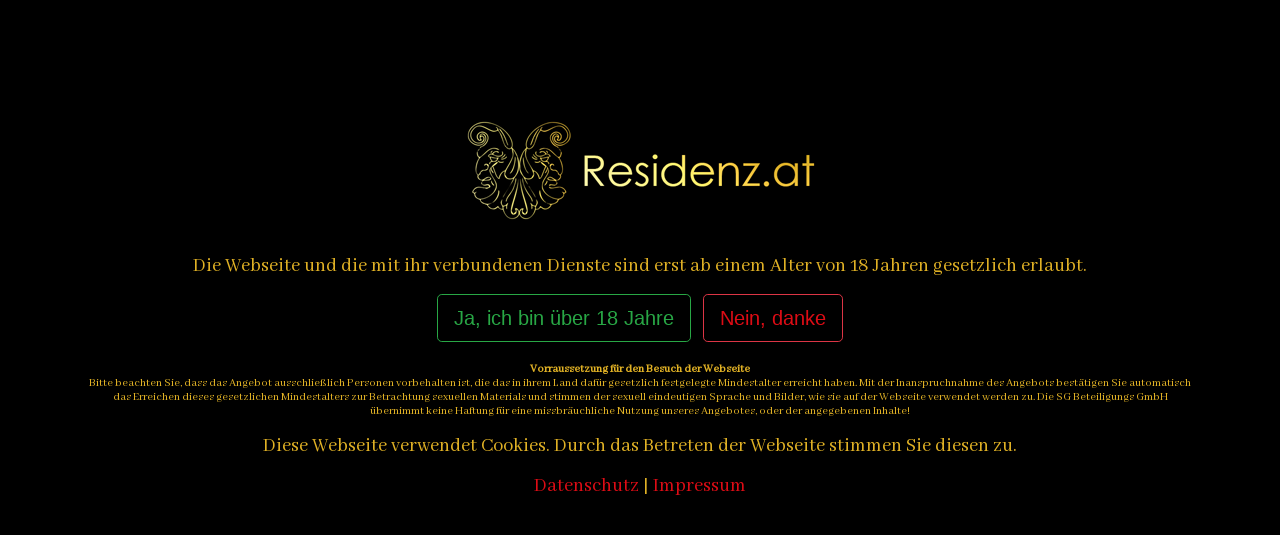

--- FILE ---
content_type: text/html; charset=utf-8
request_url: https://residenz.at/de/dessous/
body_size: 4147
content:


<!doctype html>
<html lang="de">

<head>
  <!-- Global site tag (gtag.js) - Google Analytics -->
<script async src="https://www.googletagmanager.com/gtag/js?id=UA-86267096-1"></script>
<script>
  window.dataLayer = window.dataLayer || [];
  function gtag(){dataLayer.push(arguments);}
  gtag('js', new Date());

  gtag('config', 'UA-86267096-1');
</script>


  <!-- Required meta tags -->
  <meta name="viewport" content="width=device-width, initial-scale=1, shrink-to-fit=no">
  <meta charset="utf-8">

  <!-- Bootstrap CSS -->
<link rel="stylesheet" href="https://stackpath.bootstrapcdn.com/bootstrap/4.4.1/css/bootstrap.min.css" integrity="sha384-Vkoo8x4CGsO3+Hhxv8T/Q5PaXtkKtu6ug5TOeNV6gBiFeWPGFN9MuhOf23Q9Ifjh" crossorigin="anonymous">

  <link rel="stylesheet" type="text/css" href="/static/residenz/css/residenz.css">

  <!-- Scrollbar Custom CSS -->
    <link rel="stylesheet" href="https://cdnjs.cloudflare.com/ajax/libs/malihu-custom-scrollbar-plugin/3.1.5/jquery.mCustomScrollbar.min.css">

    <!-- Font Awesome JS -->
    <script defer src="https://use.fontawesome.com/releases/v5.0.13/js/solid.js" integrity="sha384-tzzSw1/Vo+0N5UhStP3bvwWPq+uvzCMfrN1fEFe+xBmv1C/AtVX5K0uZtmcHitFZ" crossorigin="anonymous"></script>
    <script defer src="https://use.fontawesome.com/releases/v5.0.13/js/fontawesome.js" integrity="sha384-6OIrr52G08NpOFSZdxxz1xdNSndlD4vdcf/q2myIUVO0VsqaGHJsB0RaBE01VTOY" crossorigin="anonymous"></script>

    <script src="https://code.jquery.com/jquery-3.3.1.slim.min.js" integrity="sha384-q8i/X+965DzO0rT7abK41JStQIAqVgRVzpbzo5smXKp4YfRvH+8abtTE1Pi6jizo" crossorigin="anonymous"></script>
    <script src="/static/residenz/js/residenz.js"></script>


    <title>Residenz</title>

  

  <link rel="shortcut icon" type="image/x-icon" href="/static/residenz/img/favicon.ico">

</head>

<body>
      <!-- Header c -->
    
<!-- Header -->

<div>
  <a href="https://www.instagram.com/the_residenz_deluxe/?hl=de" target="_blank"><img class="img-fluid mx-auto d-block float-right" src="/static/residenz/img/instagram-logo.png" alt="Residenz Pornbabes Logo"></a>
</div>
<div>
  <div id="callitembtn" class="callitembtn"><img width="38px" height="38px" src="/static/shakti/img/callus.png" alt="Call now"></div>
  <div id="callbox" class="callbox">    
    <a href="tel:+432236360531"><div class="callitem">Residenz Brunn</div></a>
  </div>
</div>
<div id="logo">
  <div class="container container-logo">
  <a href="/"><img class="img-fluid mx-auto d-block" src="/static/residenz/img/residenz_logo_web.png" alt="Residenz Pornbabes Logo"></a>
  </div>
  
</div>

    <!-- Navbar -->
    
<nav class="navbar navbar-expand-lg navbar-light bg-light">
  <button class="navbar-toggler" type="button" data-toggle="collapse" data-target="#navbarSupportedContent" aria-controls="navbarSupportedContent" aria-expanded="false" aria-label="Toggle navigation">
    <span class="navbar-toggler-icon"></span>
  </button>

  <div class="collapse navbar-collapse" id="navbarSupportedContent">
    <ul class="navbar-nav mx-auto">
      <li 
                    class="nav-item"
                    >
        <a class="nav-link" href="/">Home <span class="sr-only">(current)</span></a>
      </li>
      <li 
                    class="nav-item dropdown"
                    >
        <a class="nav-link dropdown-toggle" href="#" id="navbarDropdown" role="button" data-toggle="dropdown" aria-haspopup="true" aria-expanded="false">
          Girls
        </a>
        <div class="dropdown-menu" aria-labelledby="navbarDropdown">

          <a 
                    class="dropdown-item"
                    
                    href="/de/girls-anwesend">Anwesend</a>

          <a 
                    class="dropdown-item"
                    
                    href="/de/girls-soon">Coming Soon</a>

          <a 
                    class="dropdown-item"
                    
                    href="/de/girls-alle">Alle Girls</a>


        </div>
      </li>
      <li class="nav-item">
        <a class="nav-link" href="https://luxury-escort.at" target="_blank">Escort</a>
      </li>

      <!--
      <li 
                class="nav-item active"
                >
        <a class="nav-link" href="/de/dessous">Dessous</a>
      </li>

        
      <li 
                class="nav-item"
                >
        <a class="nav-link" href="/de/ambiente">Ambiente</a>
      </li>
      -->

      <li 
        class="nav-item dropdown"
        >
        <a class="nav-link dropdown-toggle" href="#" id="ambienteDropdown" role="button" data-toggle="dropdown" aria-haspopup="true" aria-expanded="false">
            Ambiente
        </a>
        <div class="dropdown-menu" aria-labelledby="ambienteDropdown">
            <!--
            <a 
            class="dropdown-item"
            
            href="/de/ambiente/residenz-wien">Residenz Wien</a>
            -->
            <a 
            class="dropdown-item"
            
            href="/de/ambiente/residenz-brunn">Residenz Brunn</a>

        </div>
      </li>

        <!--
      <li 
        class="nav-item"
        >
        <a href="#ambienteSubmenu" data-toggle="collapse" aria-expanded="false" class="dropdown-toggle">AMBIENTE</a>
        <ul class="collapse list-unstyled" id="ambienteSubmenu">
            <li 
            class="nav-item"
            >
            <a href="/de/ambiente/residenz-wien">Residenz Wien</a>
            </li>
            <li 
            class="nav-item"
            >
            <a href="/de/ambiente/residenz-brunn">Residenz Brunn</a>
            </li>
        </ul>
      </li>
      -->

      <li 
                class="nav-item"
                >
        <a class="nav-link" href="/de/ueber-uns">Über Uns</a>
      </li>

      <li 
                class="nav-item"
                >
        <a class="nav-link" href="/de/events">Events</a>
      </li>

      <li class="nav-item">
        <a class="nav-link" href="https://shakti.at" target="_blank">Erotische Massagen</a>
      </li>

      <li 
                class="nav-item"
                >
        <a class="nav-link" href="/de/jobs">Jobs</a>
      </li>
      
      <li 
                class="nav-item"
                >
        <a class="nav-link" href="/de/kontakt">Kontakt</a>
      </li>

      <li 
                class="nav-item"
                >
        <a class="nav-link" href="/de/newsletter">Newsletter</a>
      </li>

    </ul>    
  </div>
</nav>

<!--
<div class="container">
  <div><p></p></div>
    <div class="alert alert-warning text-center" role="alert">
    Wir haben von 24.12 bis 26.12 geschlossen - Das Residenz Team wünscht frohe Weihnachten!
    </div>
  </div>
-->


    <div id="topimage">
      
    </div>


      

    <div class="container mx-auto paddingbottom3 blocksatz">
      <h1>Dessous</h1>
      <p>Buche Deine Wunschdame in einem unserer Dessous/Outfits und erlebe erotische Stunden bei uns in der Residenz.
        <br><br>
        Welche Damen dieses Extra anbieten ist in ihrem Profil ersichtlich. Der Preis für dieses sexy Rollenspiel beträgt 50€. Du kannst zwischen den unten aufgelisteten Dessous wählen. Rollenspiele sind bei Männern und Frauen sehr beliebt, denn Sie peppen den Liebesakt auf und setzen der Fantasie keine Grenzen.
        <br><br>
        Wir freuen uns dich schon bald für eines unserer sexy Dessous begeistern zu können!
      </p>
    </div>

    <div class="container content-container">
        <div class="container-fluid escortladies-container">
          <div class="row escortladies-row">

              <div class="escortladies-col col-12 col-sm-6 col-md-4 col-lg-4">
                  <img src="/static/residenz/img/dessous/cowgirl.jpg" class="img-fluid" alt="Responsive image">
                  <div class="text-block">
                    <div class="logo-girl-cover">
                      <img src="/static/residenz/img/residenz-logo-sm.png">
                      <div class="text-girl-cover">
                        <div class="text-girl-cover-name">
                          <p>Cowgirl</p>
                        </div>
                      </div>
                    </div>
                  </div>
              </div>

              <div class="escortladies-col col-12 col-sm-6 col-md-4 col-lg-4">
                  <img src="/static/residenz/img/dessous/polizistin.jpg" class="img-fluid" alt="Responsive image">
                  <div class="text-block">
                    <div class="logo-girl-cover">
                      <img src="/static/residenz/img/residenz-logo-sm.png">
                      <div class="text-girl-cover">
                        <div class="text-girl-cover-name">
                          <p>Polizistin</p>
                        </div>
                      </div>
                    </div>
                  </div>
              </div>

              <div class="escortladies-col col-12 col-sm-6 col-md-4 col-lg-4">
                  <img src="/static/residenz/img/dessous/schulmaedchen.jpg" class="img-fluid" alt="Responsive image">
                  <div class="text-block">
                    <div class="logo-girl-cover">
                      <img src="/static/residenz/img/residenz-logo-sm.png">
                      <div class="text-girl-cover">
                        <div class="text-girl-cover-name">
                          <p>Schulmädchen</p>
                        </div>
                      </div>
                    </div>
                  </div>
              </div>


          </div>
        </div>
    </div>





</div>




      <div class="container-fluid footer-container">
          <div class="row footer-row">
              <div class="col">
                  <p class="text-center" style="margin-top:10px"><a href="/de/impressum/">Impressum</a> | <a href="/de/datenschutz">Datenschutz</a> | © residenz.at 2022</p>
              </div>
          </div>
      </div>

      <style>
          .age_popup{
              background: #000;
              position: fixed;
              top: 0px;
              right: 0px;
              bottom: 0px;
              left: 0px;
              text-align: center;
              display: none;
              height: 100%;
              width: 100%;
              z-index: 999;
          }
      </style>
      <div class="age_popup">
          <div class="container" style="margin-top: 15vh;">
              <div id="logo" class="mb-3">
                  <div class="container-logo">
                      <a href="/"><img class="img-fluid mx-auto d-block" src="/static/residenz/img/residenz_logo_web.png" alt="Residenz Pornbabes Logo"></a>
                  </div>
              </div>
              <p>Die Webseite und die mit ihr verbundenen Dienste sind erst ab einem Alter von 18 Jahren gesetzlich erlaubt.</p>
              <button class="btn btn-outline-success btn-lg accept mr-2">Ja, ich bin über 18 Jahre</button>
              <a href="https://google.at" class="btn btn-outline-danger btn-lg">Nein, danke</a>
              <p style="font-size: 12px; margin-top: 20px;">
                  <b>Vorraussetzung für den Besuch der Webseite</b><br />
                  Bitte beachten Sie, dass das Angebot ausschließlich Personen vorbehalten ist, die das in ihrem Land dafür gesetzlich festgelegte Mindestalter erreicht haben. Mit der Inanspruchnahme des Angebots bestätigen Sie automatisch das Erreichen dieses gesetzlichen Mindestalters zur Betrachtung sexuellen Materials und stimmen der sexuell eindeutigen Sprache und Bilder, wie sie auf der Webseite verwendet werden zu.
                  Die SG Beteiligungs GmbH übernimmt keine Haftung für eine missbräuchliche Nutzung unseres Angebotes, oder der angegebenen Inhalte!
              </p>
              <p>Diese Webseite verwendet Cookies. Durch das Betreten der Webseite stimmen Sie diesen zu.</p>
              <p><a href="/de/datenschutz">Datenschutz</a> | <a href="/de/impressum/">Impressum</a></p>
          </div>

      </div>
  <!-- Optional JavaScript -->
  <!-- jQuery first, then Popper.js, then Bootstrap JS -->
<script src="https://code.jquery.com/jquery-3.4.1.slim.min.js" integrity="sha384-J6qa4849blE2+poT4WnyKhv5vZF5SrPo0iEjwBvKU7imGFAV0wwj1yYfoRSJoZ+n" crossorigin="anonymous"></script>
<script src="https://cdn.jsdelivr.net/npm/popper.js@1.16.0/dist/umd/popper.min.js" integrity="sha384-Q6E9RHvbIyZFJoft+2mJbHaEWldlvI9IOYy5n3zV9zzTtmI3UksdQRVvoxMfooAo" crossorigin="anonymous"></script>
<script src="https://stackpath.bootstrapcdn.com/bootstrap/4.4.1/js/bootstrap.min.js" integrity="sha384-wfSDF2E50Y2D1uUdj0O3uMBJnjuUD4Ih7YwaYd1iqfktj0Uod8GCExl3Og8ifwB6" crossorigin="anonymous"></script>
<script src="https://cdnjs.cloudflare.com/ajax/libs/jquery-cookie/1.4.1/jquery.cookie.min.js" integrity="sha512-3j3VU6WC5rPQB4Ld1jnLV7Kd5xr+cq9avvhwqzbH/taCRNURoeEpoPBK9pDyeukwSxwRPJ8fDgvYXd6SkaZ2TA==" crossorigin="anonymous" referrerpolicy="no-referrer"></script>


<script type="text/javascript">
  $(document).ready(function () {
      $('#sidebarCollapse').on('click', function () {
          $('.navbar-special').collapse('toggle');
      });
      if($.cookie('age_cookie_confirm') !== 'done'){
          $('.age_popup').show();
      }
      $('.age_popup').on('click', '.accept', function () {
          $.cookie('age_cookie_confirm', 'done');
          $('.age_popup').hide();
      });


  });
</script>
  

<script defer src="https://static.cloudflareinsights.com/beacon.min.js/vcd15cbe7772f49c399c6a5babf22c1241717689176015" integrity="sha512-ZpsOmlRQV6y907TI0dKBHq9Md29nnaEIPlkf84rnaERnq6zvWvPUqr2ft8M1aS28oN72PdrCzSjY4U6VaAw1EQ==" data-cf-beacon='{"version":"2024.11.0","token":"8cf57a1b4124485299970bcb255d5418","r":1,"server_timing":{"name":{"cfCacheStatus":true,"cfEdge":true,"cfExtPri":true,"cfL4":true,"cfOrigin":true,"cfSpeedBrain":true},"location_startswith":null}}' crossorigin="anonymous"></script>
</body>

</html>


--- FILE ---
content_type: text/css
request_url: https://residenz.at/static/residenz/css/residenz.css
body_size: 2489
content:
@import url('https://fonts.googleapis.com/css?family=Cinzel+Decorative');
@import url('https://fonts.googleapis.com/css?family=Open+Sans:300,400,700&display=swap');
@import url('https://fonts.googleapis.com/css?family=Raleway');
@import url('https://fonts.googleapis.com/css?family=Abhaya+Libre&display=swap');



p {
  font-family: 'Abhaya Libre', serif;
  color: #e0b125;
  font-size: 20px;
  line-height: 1.2;
}

.blocksatz {
  text-align: justify
}

ul, li {
  font-family: 'Abhaya Libre', serif;
  list-style: none;
  color: #e0b125;
  font-size: 16px;
}

h1 {
  font-family: 'Abhaya Libre', serif;
  color: #e0b125;
  font-size: 2.5rem;
  /*text-shadow: black 0.1em 0.1em 0.2em;*/
  text-transform: uppercase;
  text-align: center;
}

h2 {
  font-family: 'Abhaya Libre', serif;
  color: #e0b125;
  font-size: 2rem;
  margin-bottom: 1rem;
  text-transform: uppercase;
}

h3 {
  font-family: 'Open Sans', sans-serif;
  color: #e0b125;
  font-size: 28px;
}

h4 {
  font-family: 'Raleway', sans-serif;
  color: #e0b125;
  font-size: 18px;
}


/** ---- Content DIVs----  **/
.gold-container {
  background: f9da7d;
  padding-top: 30px;
  padding-bottom: 50px;
  padding-left: 15px;
  padding-right: 15px;
  margin-bottom: 15px;
}

.gold-container h1 {
  color: #131313;
  font-size: 55px;
}

.gold-container h2 {
  color: #131313;
  font-size: 26px;
  font-style: bold;
}

.gold-container p {
  color: #131313;
  font-size: 20px;
}

/* Title with red line background*/

h4.no-span {
  display: table;
  white-space: nowrap;
}
h4.no-span:before,
h4.no-span:after {
  border-top: 1px solid #d6a037;
  content: '';
  display: table-cell;
  position: relative;
  top: 0.65em;
  width: 45%;
}
h4.no-span:before {
  right: 1.5%;
}
h4.no-span:after {
  left: 1.5%;
}


h6 {
  font-family: 'Raleway', sans-serif;
  color: #e0b125;
  font-size: 24px;
}

h7 {
  font-family: 'Open Sans', sans-serif;
  color: #e0b125;
  font-size: 24px;
  font-weight: 200;
  font-style: normal;
  text-transform: none;
  font-variant: normal;
}


a:link {
    text-decoration: none;
	color: #dd0c15;
}

a:visited {
    text-decoration: none;
}


body, html {
    height: 100%;
    background-color:#000000;
  	
}


.container-logo {
  padding-top: 5px;
  padding-bottom: 10px;
  
}

.centerbox {
  display: flex;
  align-items: center;
  justify-content: center;
}

.paddingbottom3 {
  padding-bottom: 1rem;
}

/* Massagebanner*/
.container-massagebanner {
  position: relative;
  text-align: center;
  color: white;
  margin-bottom: 15px;
}

/* Massagebanner Centered text */
.centered-massagebanner {
  position: absolute;
  top: 50%;
  left: 50%;
  transform: translate(-50%, -50%);
}


/* ---------------------------------------------------
    NAVBAR
----------------------------------------------------- */

.navbar {
    padding: .5rem 1rem;
    /* margin-bottom: 2.5rem; */
    text-transform: uppercase;
}

.bg-light {
    /*background-color: #ffd84e !important;*/
    background:url('verlauf-residenz-gelb.png');
}

.dropdown-menu {
    position: absolute;
    top: 100%;
    left: auto;
    z-index: 1000;
    display: none;
    float: left;
    min-width: 10rem;
    padding: .5rem 0;
    margin: .4rem 0 0;
    font-size: 1rem;
    color: #212529;
    text-align: left;
    list-style: none;
    background-color: #ffd84e;
    background-clip: padding-box;
    border: none;
    border-radius: none;
}

.dropdown-item:focus, .dropdown-item:hover {
    color: #fff;
    text-decoration: none;
    background-color: #3e3e3e;
}

.dropdown-item:focus, .dropdown-item:active {
    color: #fff;
    text-decoration: none;
    background-color: #3e3e3e;
}

.gallery-row {
    display: flex;
    flex-wrap: wrap;
    padding: 0 4px;
    max-width: 2000px;
}
.gallery-column {
    flex: 25%;
    max-width: 25%;
    padding: 0 4px;
}
.gallery-column img {
    margin-top: 8px;
    vertical-align: middle;
    width: 100%;
}
.callitembtn {
    cursor: pointer;
    float: right;
}
.callbox {
    background: #1c1c1c;
    width: 190px;
    position: absolute;
    z-index: 99999;
    padding: 10px 0;
    display: none;
    right: 0;
    top: 40px;
}
.callbox.active {
    display: block;
}
.callbox .callitem {
    background: #1c1c1c;
    width: 100%;
    color: rgba(255,255,255,.5);
    padding: 15px;
}
.callbox .callitem:hover {
    background: #262626;
    color: #FFF;
}



/* ------------------------------------------------ */

.topmenue {
  padding-top: 15px;
}

.conatiner-heading {
  padding-bottom: 40px;
  padding-top: 10px;
}

.paddingcontent {
  padding-top: 100px
}

.content-container-bg {
  padding-top: 30px;
  padding-bottom: 30px;
}

.text-block {
    right: 15px;
    background-color: #0009;
    color: white;
    padding-left: 10px;
    padding-right: 20%;
    padding-top: 3px;
    padding-bottom: 3px;
    position: absolute;
    bottom: 20px;
}

.img-fluid {
    max-width: 100%;
    height: auto;    
}

.btn-primary {
    color: #131313;
    background-color: #f3f3f3;
    border-color: #131313;
}

.btn-primary:hover {
    color: #131313;
    background-color: #d1d1d1;
    border-color: #131313;
}

.col-form-label {
    padding-top: calc(.375rem + 1px);
    padding-bottom: calc(.375rem + 1px);
    margin-bottom: 0;
    font-size: inherit;
    line-height: 1.5;
    color: #000;
}

.col-form-label-white {
    padding-top: calc(.375rem + 1px);
    padding-bottom: calc(.375rem + 1px);
    margin-bottom: 0;
    font-size: inherit;
    line-height: 1.5;
    color: #ffffff;
}

.modal-title {
    margin-bottom: 0;
    line-height: 1.5;
    color: #000;
}

.col-gallery {
  padding-top: 30px;
}

.sprachen {

  font-family: 'Abel', sans-serif;
  color: #ffffff;
  font-size: 24px;

}

.escortladies-col {
	margin-bottom: 20px;	
}

.home-bg {
    background-repeat: no-repeat;
    background-image: url("../img/background1.jpg");
    background-size: cover;
    background-position: center center;
    width: 100%;
    height: 100%;
    opacity: 1;
    visibility: inherit;
    z-index: 20;
}


a,
a:hover,
a:focus {
    color: inherit;
    text-decoration: none;
    transition: all 0.3s;
}


.line {
    width: 100%;
    height: 1px;
    border-bottom: 1px dashed #ddd;
    margin: 40px 0;
}

.btn-info {
    color: #fff;
    background-color: #e0b125;
    border-color: #e0b125;
}

.btn-info:hover {
    color: #fff;
    background-color: #e0b125;
    border-color: #e0b125;
}

.btn-info.focus, .btn-info:focus {
    box-shadow: 0 0 0 0.1rem rgb(33, 35, 36);
}



/* ---------------------------------------------------
    CONTENT STYLE
----------------------------------------------------- */

#content {
    width: 100%;
    padding: 20px;
    min-height: 100vh;
    transition: all 0.3s;
}

/* ---------------------------------------------------
    MEDIAQUERIES
----------------------------------------------------- */

@media (max-width: 768px) {
    #sidebar {
        margin-left: -250px;
    }
    #sidebar.active {
        margin-left: 0;
    }
    #sidebarCollapse span {
        display: none;
    }
}




hr.style1{
	border-top: 1px solid #e0b125;
}


.form-group-contact {

    margin-bottom: 0.1rem;

}

.col-contact{
	margin-bottom: 10px;
}


/* Pricing Tables */

.table {
	background-color: #2e2f2f;
	text-align: center;
}

.table th {
	font-family: "Cinzel Decorative", Arial, sans-serif;
    font-size: 30px;
    color: #dd0c15;
	border-top: none;
}

.table td {
	color: #ffffff;
}

.table thead th {    
    border-bottom: none;
}

.list-unstyled {
	font-family: "Open Sans", Arial, sans-serif;
  font-weight: 300;
  font-size: 16px;
  color: #ffffff;		
}

.list-unstyled dd {
	margin-bottom: 3px;
}

/* Homepage */

.home-video-text p {
	font-family: "Cinzel Decorative", Arial, sans-serif;
    	font-size: 36px;
	font-weight: 400;
    	color: rgb(255, 255, 255);
	line-height: 55px;
	text-align:center	
}


.logo-girl-cover{
	float: left;
}

.text-girl-cover{
	float: right;
	padding-left: 5px;
}

.text-girl-cover-name p {
	margin-bottom: 5px;
	font-size: 24px;
	line-height: 1;	
	font-family: 'Open Sans', sans-serif;
	font-weight: 300;
	font-variant: normal;
}

.text-girl-cover-date p {
	margin-bottom: 5px;
	font-size: 18px;
	line-height: 1;
}

.text-girl-detail-name p {
	font-family: "Open Sans", Arial, sans-serif;
	text-align: left;
	font-weight: 300;
	font-style: normal;
	text-transform: none;
	font-variant: normal;
	font-size: 36px;
	color: #ffffff;
	padding-top: 16px;
}

.text-girl-detail-p p {
  font-family: "Open Sans", Arial, sans-serif;
  font-weight: 300;
  font-size: 16px;
  color: #ffffff;
  margin-bottom: 3px;
}

.text-center-p p {
  text-align: center;
}

.filter-head {
    color: #9d9d9d;
    margin-top: 20px;
    margin-bottom: 20px;
}
.filter-btns {
    display: flex;
}
.filter-btns .location-button {
    font-family: 'Cinzel Decorative', sans-serif;
    font-weight: 600;
    font-size: 20px;
    padding: 10px 20px;
    border-radius: 16px;
    margin-right: 15px;
    border: 1px solid transparent;
}
.filter-btns .location-button.button-gold  {
    background-color: #dd9933;
    color: #000;
}
.filter-btns .location-button.button-silver  {
    background-color: #9d9d9d;
    color: #000;
}
.filter-btns .location-button.button-selected  {
    background-color: transparent;
    border-color: #9d9d9d;
    color: #9d9d9d;
}

.text-block {
    right: 15px;
    background-color: #0009;
    color: white;
    padding-left: 10px;
    padding-right: 20%;
    padding-top: 3px;
    padding-bottom: 3px;
    position: absolute;
    bottom: 20px;
}

.text-block-location {
    left: 15px;
    color: white;
    padding-left: 10px;
    padding-right: 20px;
    padding-top: 3px;
    padding-bottom: 3px;
    position: absolute;
    top: 20px;
}
.text-block-location-background-wien {
    background-color: #dd9933;
    opacity: 0.8;
}

.text-block-location-background-brunn {
    background-color: #9d9d9d;;
    opacity: 0.8;
}

.triangles-right-top {
    max-width: 750px;
    width: 100%;
    display: flex;
    justify-content: flex-end;
}
.triangle-gold {
    width: 70px;
    height: 70px;
    overflow: hidden;
    position: relative;
    transform: rotate(90deg);
    position: absolute;
    top: 0;
}
.triangle-gold:after {
    content: '';
    background: #dd9933;
    width: 142%;
    height: 142%;
    position: absolute;
    transform: rotate(45deg) translate(-71%,0);
}
.triangle-silver {
    width: 70px;
    height: 70px;
    overflow: hidden;
    position: relative;
    transform: rotate(90deg);
    position: absolute;
    top: 0;
}
.triangle-silver:after {
    content: '';
    background: #9d9d9d;
    width: 142%;
    height: 142%;
    position: absolute;
    transform: rotate(45deg) translate(-71%,0);
}


/* Kommentare */

.kommentar-box {
	background-color: #23282D;
	border: 1px solid #e3e3e3;
	border-radius: 4px;
	padding: 5px;
	margin-top: 15px;
}

/* Language Flags Navigation */

.lang-flag {
	padding-left: 5px;
}




--- FILE ---
content_type: application/javascript; charset=utf-8
request_url: https://residenz.at/static/residenz/js/residenz.js
body_size: -173
content:
$(function() {
    $('#callitembtn').click(function () {
        if($('#callbox').hasClass('active')){
            $('#callbox').removeClass('active');
        } else {
            $('#callbox').addClass('active');
        }
    });
    $(document).click(function(e){
        let $target = $(e.target);
        if(!$target.closest('#callitembtn').length){
            if($('#callbox').hasClass('active')){
                $('#callbox').removeClass('active');
            }
        }
    });
});